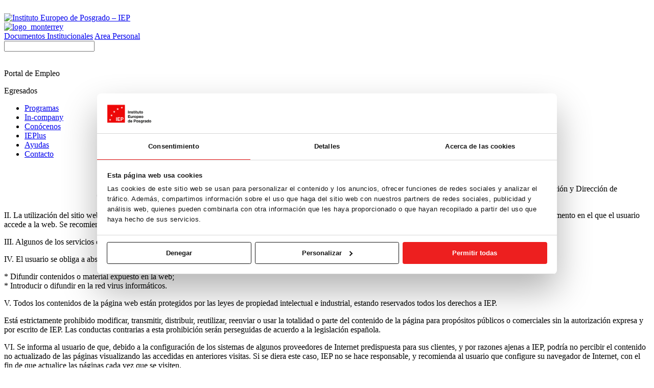

--- FILE ---
content_type: text/html; charset=UTF-8
request_url: https://www.iep-edu.pe/condiciones-de-uso/
body_size: 16959
content:

<!DOCTYPE html>

<html  lang="es-PE">

<head>

<link rel="manifiest" href="/manifiest.json">

<meta charset="UTF-8" />



<link rel="icon" type="image/png" href="https://www.iep-edu.pe/wp-content/themes/iep/imgs/favicon.png" />

<link rel="stylesheet" type="text/css" media="all" href="https://www.iep-edu.pe/wp-content/themes/iep/style.css" />

<link rel="pingback" href="https://www.iep-edu.pe/xmlrpc.php" />






	<style>img:is([sizes="auto" i], [sizes^="auto," i]) { contain-intrinsic-size: 3000px 1500px }</style>
	
		<!-- All in One SEO 4.7.9.1 - aioseo.com -->
		<title>Condiciones de uso | IEP</title>
	<meta name="description" content="Condiciones de uso. El sitio www.iep.edu.es es propiedad de Instituto Europeo de Posgrado en Administración y Dirección de Empresas, S.L. - IEP Masters on-line" />
	<meta name="robots" content="max-image-preview:large" />
	<link rel="canonical" href="https://www.iep-edu.pe/condiciones-de-uso/" />
	<meta name="generator" content="All in One SEO (AIOSEO) 4.7.9.1" />
		<meta property="og:locale" content="en_US" />
		<meta property="og:site_name" content="IEP | Instituto Europeo de Posgrado" />
		<meta property="og:type" content="article" />
		<meta property="og:title" content="Condiciones de uso | IEP" />
		<meta property="og:description" content="Condiciones de uso. El sitio www.iep.edu.es es propiedad de Instituto Europeo de Posgrado en Administración y Dirección de Empresas, S.L. - IEP Masters on-line" />
		<meta property="og:url" content="https://www.iep-edu.pe/condiciones-de-uso/" />
		<meta property="article:published_time" content="2011-04-04T09:34:32+00:00" />
		<meta property="article:modified_time" content="2011-07-20T08:23:52+00:00" />
		<meta name="twitter:card" content="summary" />
		<meta name="twitter:title" content="Condiciones de uso | IEP" />
		<meta name="twitter:description" content="Condiciones de uso. El sitio www.iep.edu.es es propiedad de Instituto Europeo de Posgrado en Administración y Dirección de Empresas, S.L. - IEP Masters on-line" />
		<script type="application/ld+json" class="aioseo-schema">
			{"@context":"https:\/\/schema.org","@graph":[{"@type":"BreadcrumbList","@id":"https:\/\/www.iep-edu.pe\/condiciones-de-uso\/#breadcrumblist","itemListElement":[{"@type":"ListItem","@id":"https:\/\/www.iep-edu.pe\/#listItem","position":1,"name":"Home","item":"https:\/\/www.iep-edu.pe\/","nextItem":{"@type":"ListItem","@id":"https:\/\/www.iep-edu.pe\/condiciones-de-uso\/#listItem","name":"Condiciones de uso"}},{"@type":"ListItem","@id":"https:\/\/www.iep-edu.pe\/condiciones-de-uso\/#listItem","position":2,"name":"Condiciones de uso","previousItem":{"@type":"ListItem","@id":"https:\/\/www.iep-edu.pe\/#listItem","name":"Home"}}]},{"@type":"Organization","@id":"https:\/\/www.iep-edu.pe\/#organization","name":"IEP","description":"Instituto Europeo de Posgrado","url":"https:\/\/www.iep-edu.pe\/"},{"@type":"WebPage","@id":"https:\/\/www.iep-edu.pe\/condiciones-de-uso\/#webpage","url":"https:\/\/www.iep-edu.pe\/condiciones-de-uso\/","name":"Condiciones de uso | IEP","description":"Condiciones de uso. El sitio www.iep.edu.es es propiedad de Instituto Europeo de Posgrado en Administraci\u00f3n y Direcci\u00f3n de Empresas, S.L. - IEP Masters on-line","inLanguage":"en-US","isPartOf":{"@id":"https:\/\/www.iep-edu.pe\/#website"},"breadcrumb":{"@id":"https:\/\/www.iep-edu.pe\/condiciones-de-uso\/#breadcrumblist"},"datePublished":"2011-04-04T09:34:32+00:00","dateModified":"2011-07-20T08:23:52+00:00"},{"@type":"WebSite","@id":"https:\/\/www.iep-edu.pe\/#website","url":"https:\/\/www.iep-edu.pe\/","name":"IEP","description":"Instituto Europeo de Posgrado","inLanguage":"en-US","publisher":{"@id":"https:\/\/www.iep-edu.pe\/#organization"}}]}
		</script>
		<!-- All in One SEO -->

<link rel='dns-prefetch' href='//secure.gravatar.com' />
<link rel='dns-prefetch' href='//stats.wp.com' />
<link rel='dns-prefetch' href='//v0.wordpress.com' />
<link rel='preconnect' href='//i0.wp.com' />
<link rel="alternate" type="application/rss+xml" title="IEP &raquo; Condiciones de uso Comments Feed" href="https://www.iep-edu.pe/condiciones-de-uso/feed/" />
<script type="text/javascript">
/* <![CDATA[ */
window._wpemojiSettings = {"baseUrl":"https:\/\/s.w.org\/images\/core\/emoji\/15.0.3\/72x72\/","ext":".png","svgUrl":"https:\/\/s.w.org\/images\/core\/emoji\/15.0.3\/svg\/","svgExt":".svg","source":{"concatemoji":"https:\/\/www.iep-edu.pe\/wp-includes\/js\/wp-emoji-release.min.js?ver=6.7.4"}};
/*! This file is auto-generated */
!function(i,n){var o,s,e;function c(e){try{var t={supportTests:e,timestamp:(new Date).valueOf()};sessionStorage.setItem(o,JSON.stringify(t))}catch(e){}}function p(e,t,n){e.clearRect(0,0,e.canvas.width,e.canvas.height),e.fillText(t,0,0);var t=new Uint32Array(e.getImageData(0,0,e.canvas.width,e.canvas.height).data),r=(e.clearRect(0,0,e.canvas.width,e.canvas.height),e.fillText(n,0,0),new Uint32Array(e.getImageData(0,0,e.canvas.width,e.canvas.height).data));return t.every(function(e,t){return e===r[t]})}function u(e,t,n){switch(t){case"flag":return n(e,"\ud83c\udff3\ufe0f\u200d\u26a7\ufe0f","\ud83c\udff3\ufe0f\u200b\u26a7\ufe0f")?!1:!n(e,"\ud83c\uddfa\ud83c\uddf3","\ud83c\uddfa\u200b\ud83c\uddf3")&&!n(e,"\ud83c\udff4\udb40\udc67\udb40\udc62\udb40\udc65\udb40\udc6e\udb40\udc67\udb40\udc7f","\ud83c\udff4\u200b\udb40\udc67\u200b\udb40\udc62\u200b\udb40\udc65\u200b\udb40\udc6e\u200b\udb40\udc67\u200b\udb40\udc7f");case"emoji":return!n(e,"\ud83d\udc26\u200d\u2b1b","\ud83d\udc26\u200b\u2b1b")}return!1}function f(e,t,n){var r="undefined"!=typeof WorkerGlobalScope&&self instanceof WorkerGlobalScope?new OffscreenCanvas(300,150):i.createElement("canvas"),a=r.getContext("2d",{willReadFrequently:!0}),o=(a.textBaseline="top",a.font="600 32px Arial",{});return e.forEach(function(e){o[e]=t(a,e,n)}),o}function t(e){var t=i.createElement("script");t.src=e,t.defer=!0,i.head.appendChild(t)}"undefined"!=typeof Promise&&(o="wpEmojiSettingsSupports",s=["flag","emoji"],n.supports={everything:!0,everythingExceptFlag:!0},e=new Promise(function(e){i.addEventListener("DOMContentLoaded",e,{once:!0})}),new Promise(function(t){var n=function(){try{var e=JSON.parse(sessionStorage.getItem(o));if("object"==typeof e&&"number"==typeof e.timestamp&&(new Date).valueOf()<e.timestamp+604800&&"object"==typeof e.supportTests)return e.supportTests}catch(e){}return null}();if(!n){if("undefined"!=typeof Worker&&"undefined"!=typeof OffscreenCanvas&&"undefined"!=typeof URL&&URL.createObjectURL&&"undefined"!=typeof Blob)try{var e="postMessage("+f.toString()+"("+[JSON.stringify(s),u.toString(),p.toString()].join(",")+"));",r=new Blob([e],{type:"text/javascript"}),a=new Worker(URL.createObjectURL(r),{name:"wpTestEmojiSupports"});return void(a.onmessage=function(e){c(n=e.data),a.terminate(),t(n)})}catch(e){}c(n=f(s,u,p))}t(n)}).then(function(e){for(var t in e)n.supports[t]=e[t],n.supports.everything=n.supports.everything&&n.supports[t],"flag"!==t&&(n.supports.everythingExceptFlag=n.supports.everythingExceptFlag&&n.supports[t]);n.supports.everythingExceptFlag=n.supports.everythingExceptFlag&&!n.supports.flag,n.DOMReady=!1,n.readyCallback=function(){n.DOMReady=!0}}).then(function(){return e}).then(function(){var e;n.supports.everything||(n.readyCallback(),(e=n.source||{}).concatemoji?t(e.concatemoji):e.wpemoji&&e.twemoji&&(t(e.twemoji),t(e.wpemoji)))}))}((window,document),window._wpemojiSettings);
/* ]]> */
</script>
<style id='wp-emoji-styles-inline-css' type='text/css'>

	img.wp-smiley, img.emoji {
		display: inline !important;
		border: none !important;
		box-shadow: none !important;
		height: 1em !important;
		width: 1em !important;
		margin: 0 0.07em !important;
		vertical-align: -0.1em !important;
		background: none !important;
		padding: 0 !important;
	}
</style>
<link rel='stylesheet' id='wp-block-library-css' href='https://www.iep-edu.pe/wp-includes/css/dist/block-library/style.min.css?ver=6.7.4' type='text/css' media='all' />
<link rel='stylesheet' id='mediaelement-css' href='https://www.iep-edu.pe/wp-includes/js/mediaelement/mediaelementplayer-legacy.min.css?ver=4.2.17' type='text/css' media='all' />
<link rel='stylesheet' id='wp-mediaelement-css' href='https://www.iep-edu.pe/wp-includes/js/mediaelement/wp-mediaelement.min.css?ver=6.7.4' type='text/css' media='all' />
<style id='jetpack-sharing-buttons-style-inline-css' type='text/css'>
.jetpack-sharing-buttons__services-list{display:flex;flex-direction:row;flex-wrap:wrap;gap:0;list-style-type:none;margin:5px;padding:0}.jetpack-sharing-buttons__services-list.has-small-icon-size{font-size:12px}.jetpack-sharing-buttons__services-list.has-normal-icon-size{font-size:16px}.jetpack-sharing-buttons__services-list.has-large-icon-size{font-size:24px}.jetpack-sharing-buttons__services-list.has-huge-icon-size{font-size:36px}@media print{.jetpack-sharing-buttons__services-list{display:none!important}}.editor-styles-wrapper .wp-block-jetpack-sharing-buttons{gap:0;padding-inline-start:0}ul.jetpack-sharing-buttons__services-list.has-background{padding:1.25em 2.375em}
</style>
<style id='classic-theme-styles-inline-css' type='text/css'>
/*! This file is auto-generated */
.wp-block-button__link{color:#fff;background-color:#32373c;border-radius:9999px;box-shadow:none;text-decoration:none;padding:calc(.667em + 2px) calc(1.333em + 2px);font-size:1.125em}.wp-block-file__button{background:#32373c;color:#fff;text-decoration:none}
</style>
<style id='global-styles-inline-css' type='text/css'>
:root{--wp--preset--aspect-ratio--square: 1;--wp--preset--aspect-ratio--4-3: 4/3;--wp--preset--aspect-ratio--3-4: 3/4;--wp--preset--aspect-ratio--3-2: 3/2;--wp--preset--aspect-ratio--2-3: 2/3;--wp--preset--aspect-ratio--16-9: 16/9;--wp--preset--aspect-ratio--9-16: 9/16;--wp--preset--color--black: #000000;--wp--preset--color--cyan-bluish-gray: #abb8c3;--wp--preset--color--white: #ffffff;--wp--preset--color--pale-pink: #f78da7;--wp--preset--color--vivid-red: #cf2e2e;--wp--preset--color--luminous-vivid-orange: #ff6900;--wp--preset--color--luminous-vivid-amber: #fcb900;--wp--preset--color--light-green-cyan: #7bdcb5;--wp--preset--color--vivid-green-cyan: #00d084;--wp--preset--color--pale-cyan-blue: #8ed1fc;--wp--preset--color--vivid-cyan-blue: #0693e3;--wp--preset--color--vivid-purple: #9b51e0;--wp--preset--gradient--vivid-cyan-blue-to-vivid-purple: linear-gradient(135deg,rgba(6,147,227,1) 0%,rgb(155,81,224) 100%);--wp--preset--gradient--light-green-cyan-to-vivid-green-cyan: linear-gradient(135deg,rgb(122,220,180) 0%,rgb(0,208,130) 100%);--wp--preset--gradient--luminous-vivid-amber-to-luminous-vivid-orange: linear-gradient(135deg,rgba(252,185,0,1) 0%,rgba(255,105,0,1) 100%);--wp--preset--gradient--luminous-vivid-orange-to-vivid-red: linear-gradient(135deg,rgba(255,105,0,1) 0%,rgb(207,46,46) 100%);--wp--preset--gradient--very-light-gray-to-cyan-bluish-gray: linear-gradient(135deg,rgb(238,238,238) 0%,rgb(169,184,195) 100%);--wp--preset--gradient--cool-to-warm-spectrum: linear-gradient(135deg,rgb(74,234,220) 0%,rgb(151,120,209) 20%,rgb(207,42,186) 40%,rgb(238,44,130) 60%,rgb(251,105,98) 80%,rgb(254,248,76) 100%);--wp--preset--gradient--blush-light-purple: linear-gradient(135deg,rgb(255,206,236) 0%,rgb(152,150,240) 100%);--wp--preset--gradient--blush-bordeaux: linear-gradient(135deg,rgb(254,205,165) 0%,rgb(254,45,45) 50%,rgb(107,0,62) 100%);--wp--preset--gradient--luminous-dusk: linear-gradient(135deg,rgb(255,203,112) 0%,rgb(199,81,192) 50%,rgb(65,88,208) 100%);--wp--preset--gradient--pale-ocean: linear-gradient(135deg,rgb(255,245,203) 0%,rgb(182,227,212) 50%,rgb(51,167,181) 100%);--wp--preset--gradient--electric-grass: linear-gradient(135deg,rgb(202,248,128) 0%,rgb(113,206,126) 100%);--wp--preset--gradient--midnight: linear-gradient(135deg,rgb(2,3,129) 0%,rgb(40,116,252) 100%);--wp--preset--font-size--small: 13px;--wp--preset--font-size--medium: 20px;--wp--preset--font-size--large: 36px;--wp--preset--font-size--x-large: 42px;--wp--preset--spacing--20: 0.44rem;--wp--preset--spacing--30: 0.67rem;--wp--preset--spacing--40: 1rem;--wp--preset--spacing--50: 1.5rem;--wp--preset--spacing--60: 2.25rem;--wp--preset--spacing--70: 3.38rem;--wp--preset--spacing--80: 5.06rem;--wp--preset--shadow--natural: 6px 6px 9px rgba(0, 0, 0, 0.2);--wp--preset--shadow--deep: 12px 12px 50px rgba(0, 0, 0, 0.4);--wp--preset--shadow--sharp: 6px 6px 0px rgba(0, 0, 0, 0.2);--wp--preset--shadow--outlined: 6px 6px 0px -3px rgba(255, 255, 255, 1), 6px 6px rgba(0, 0, 0, 1);--wp--preset--shadow--crisp: 6px 6px 0px rgba(0, 0, 0, 1);}:where(.is-layout-flex){gap: 0.5em;}:where(.is-layout-grid){gap: 0.5em;}body .is-layout-flex{display: flex;}.is-layout-flex{flex-wrap: wrap;align-items: center;}.is-layout-flex > :is(*, div){margin: 0;}body .is-layout-grid{display: grid;}.is-layout-grid > :is(*, div){margin: 0;}:where(.wp-block-columns.is-layout-flex){gap: 2em;}:where(.wp-block-columns.is-layout-grid){gap: 2em;}:where(.wp-block-post-template.is-layout-flex){gap: 1.25em;}:where(.wp-block-post-template.is-layout-grid){gap: 1.25em;}.has-black-color{color: var(--wp--preset--color--black) !important;}.has-cyan-bluish-gray-color{color: var(--wp--preset--color--cyan-bluish-gray) !important;}.has-white-color{color: var(--wp--preset--color--white) !important;}.has-pale-pink-color{color: var(--wp--preset--color--pale-pink) !important;}.has-vivid-red-color{color: var(--wp--preset--color--vivid-red) !important;}.has-luminous-vivid-orange-color{color: var(--wp--preset--color--luminous-vivid-orange) !important;}.has-luminous-vivid-amber-color{color: var(--wp--preset--color--luminous-vivid-amber) !important;}.has-light-green-cyan-color{color: var(--wp--preset--color--light-green-cyan) !important;}.has-vivid-green-cyan-color{color: var(--wp--preset--color--vivid-green-cyan) !important;}.has-pale-cyan-blue-color{color: var(--wp--preset--color--pale-cyan-blue) !important;}.has-vivid-cyan-blue-color{color: var(--wp--preset--color--vivid-cyan-blue) !important;}.has-vivid-purple-color{color: var(--wp--preset--color--vivid-purple) !important;}.has-black-background-color{background-color: var(--wp--preset--color--black) !important;}.has-cyan-bluish-gray-background-color{background-color: var(--wp--preset--color--cyan-bluish-gray) !important;}.has-white-background-color{background-color: var(--wp--preset--color--white) !important;}.has-pale-pink-background-color{background-color: var(--wp--preset--color--pale-pink) !important;}.has-vivid-red-background-color{background-color: var(--wp--preset--color--vivid-red) !important;}.has-luminous-vivid-orange-background-color{background-color: var(--wp--preset--color--luminous-vivid-orange) !important;}.has-luminous-vivid-amber-background-color{background-color: var(--wp--preset--color--luminous-vivid-amber) !important;}.has-light-green-cyan-background-color{background-color: var(--wp--preset--color--light-green-cyan) !important;}.has-vivid-green-cyan-background-color{background-color: var(--wp--preset--color--vivid-green-cyan) !important;}.has-pale-cyan-blue-background-color{background-color: var(--wp--preset--color--pale-cyan-blue) !important;}.has-vivid-cyan-blue-background-color{background-color: var(--wp--preset--color--vivid-cyan-blue) !important;}.has-vivid-purple-background-color{background-color: var(--wp--preset--color--vivid-purple) !important;}.has-black-border-color{border-color: var(--wp--preset--color--black) !important;}.has-cyan-bluish-gray-border-color{border-color: var(--wp--preset--color--cyan-bluish-gray) !important;}.has-white-border-color{border-color: var(--wp--preset--color--white) !important;}.has-pale-pink-border-color{border-color: var(--wp--preset--color--pale-pink) !important;}.has-vivid-red-border-color{border-color: var(--wp--preset--color--vivid-red) !important;}.has-luminous-vivid-orange-border-color{border-color: var(--wp--preset--color--luminous-vivid-orange) !important;}.has-luminous-vivid-amber-border-color{border-color: var(--wp--preset--color--luminous-vivid-amber) !important;}.has-light-green-cyan-border-color{border-color: var(--wp--preset--color--light-green-cyan) !important;}.has-vivid-green-cyan-border-color{border-color: var(--wp--preset--color--vivid-green-cyan) !important;}.has-pale-cyan-blue-border-color{border-color: var(--wp--preset--color--pale-cyan-blue) !important;}.has-vivid-cyan-blue-border-color{border-color: var(--wp--preset--color--vivid-cyan-blue) !important;}.has-vivid-purple-border-color{border-color: var(--wp--preset--color--vivid-purple) !important;}.has-vivid-cyan-blue-to-vivid-purple-gradient-background{background: var(--wp--preset--gradient--vivid-cyan-blue-to-vivid-purple) !important;}.has-light-green-cyan-to-vivid-green-cyan-gradient-background{background: var(--wp--preset--gradient--light-green-cyan-to-vivid-green-cyan) !important;}.has-luminous-vivid-amber-to-luminous-vivid-orange-gradient-background{background: var(--wp--preset--gradient--luminous-vivid-amber-to-luminous-vivid-orange) !important;}.has-luminous-vivid-orange-to-vivid-red-gradient-background{background: var(--wp--preset--gradient--luminous-vivid-orange-to-vivid-red) !important;}.has-very-light-gray-to-cyan-bluish-gray-gradient-background{background: var(--wp--preset--gradient--very-light-gray-to-cyan-bluish-gray) !important;}.has-cool-to-warm-spectrum-gradient-background{background: var(--wp--preset--gradient--cool-to-warm-spectrum) !important;}.has-blush-light-purple-gradient-background{background: var(--wp--preset--gradient--blush-light-purple) !important;}.has-blush-bordeaux-gradient-background{background: var(--wp--preset--gradient--blush-bordeaux) !important;}.has-luminous-dusk-gradient-background{background: var(--wp--preset--gradient--luminous-dusk) !important;}.has-pale-ocean-gradient-background{background: var(--wp--preset--gradient--pale-ocean) !important;}.has-electric-grass-gradient-background{background: var(--wp--preset--gradient--electric-grass) !important;}.has-midnight-gradient-background{background: var(--wp--preset--gradient--midnight) !important;}.has-small-font-size{font-size: var(--wp--preset--font-size--small) !important;}.has-medium-font-size{font-size: var(--wp--preset--font-size--medium) !important;}.has-large-font-size{font-size: var(--wp--preset--font-size--large) !important;}.has-x-large-font-size{font-size: var(--wp--preset--font-size--x-large) !important;}
:where(.wp-block-post-template.is-layout-flex){gap: 1.25em;}:where(.wp-block-post-template.is-layout-grid){gap: 1.25em;}
:where(.wp-block-columns.is-layout-flex){gap: 2em;}:where(.wp-block-columns.is-layout-grid){gap: 2em;}
:root :where(.wp-block-pullquote){font-size: 1.5em;line-height: 1.6;}
</style>
<link rel='stylesheet' id='wp-pagenavi-css' href='https://www.iep-edu.pe/wp-content/themes/iep/pagenavi-css.css?ver=2.70' type='text/css' media='all' />
<script type="text/javascript" src="https://www.iep-edu.pe/wp-includes/js/jquery/jquery.min.js?ver=3.7.1" id="jquery-core-js"></script>
<script type="text/javascript" src="https://www.iep-edu.pe/wp-includes/js/jquery/jquery-migrate.min.js?ver=3.4.1" id="jquery-migrate-js"></script>
<script type="text/javascript" src="https://www.iep-edu.pe/wp-content/themes/iep/js/jquery.validate.min.js?ver=1.8" id="jquery-validate-js"></script>
<script type="text/javascript" src="https://www.iep-edu.pe/wp-content/themes/iep/js/jquery.placeholder.js?ver=1.8" id="jquery-placeholder-js"></script>
<link rel="https://api.w.org/" href="https://www.iep-edu.pe/wp-json/" /><link rel="alternate" title="JSON" type="application/json" href="https://www.iep-edu.pe/wp-json/wp/v2/pages/812" /><link rel="EditURI" type="application/rsd+xml" title="RSD" href="https://www.iep-edu.pe/xmlrpc.php?rsd" />
<meta name="generator" content="WordPress 6.7.4" />
<link rel='shortlink' href='https://wp.me/P73Gme-d6' />
<link rel="alternate" title="oEmbed (JSON)" type="application/json+oembed" href="https://www.iep-edu.pe/wp-json/oembed/1.0/embed?url=https%3A%2F%2Fwww.iep-edu.pe%2Fcondiciones-de-uso%2F" />
<link rel="alternate" title="oEmbed (XML)" type="text/xml+oembed" href="https://www.iep-edu.pe/wp-json/oembed/1.0/embed?url=https%3A%2F%2Fwww.iep-edu.pe%2Fcondiciones-de-uso%2F&#038;format=xml" />

<script type='text/javascript'>
var g_hanaFlash = false;
try {
  var fo = new ActiveXObject('ShockwaveFlash.ShockwaveFlash');
  if(fo) g_hanaFlash = true;
}catch(e){
  if(navigator.mimeTypes ['application/x-shockwave-flash'] != undefined) g_hanaFlash = true;
}
function hanaTrackEvents(arg1,arg2,arg3,arg4) { if ( typeof( pageTracker ) !=='undefined') { pageTracker._trackEvent(arg1, arg2, arg3, arg4);} else if ( typeof(_gaq) !=='undefined'){  _gaq.push(['_trackEvent', arg1, arg2, arg3, arg4]);}}
function hana_check_mobile_device(){ if(navigator.userAgent.match(/iPhone/i) || navigator.userAgent.match(/iPod/i) || navigator.userAgent.match(/iPad/i)  || navigator.userAgent.match(/Android/i)) { return true; }else return false; }
</script>
	<style>img#wpstats{display:none}</style>
				<style type="text/css" id="wp-custom-css">
			/*
Welcome to Custom CSS!

To learn how this works, see http://wp.me/PEmnE-Bt
*/
 /* Estilos cookies */
#CybotCookiebotDialogBody .CybotCookiebotScrollContainer {
 max-height: 12em !important;
} 
#CybotCookiebotDialog p, 
#CybotCookiebotDialog a, 
#CybotCookiebotDialog h2, 
#CybotCookiebotDialog span,
#CybotCookiebotDialog *,
#CookiebotWidget {
 font-family: 'Montserrat', sans-serif !important;
 font-size: 13px !important;
}
#CybotCookiebotDialog,
#CybotCookiebotDialogOverlay {
 opacity: 1 !important;
}
#CybotCookiebotDialogBodyContent {
 overflow: visible !important;
}
#CybotCookiebotDialog p {
 margin-bottom: 1em !important;
}

#CybotCookiebotDialog #CybotCookiebotDialogBodyContentText a {
 text-decoration: underline !important;
}
#CybotCookiebotDialog p {
 margin-bottom: 1em !important;
}
#CybotCookiebotDialogNav .CybotCookiebotDialogNavItemLink.CybotCookiebotDialogActive {
 border-bottom: 1px solid #ed1f1f !important;
}
#CybotCookiebotDialogTabContent .CybotCookiebotDialogDetailBulkConsentCount {
 background-color: #ed1f1f !important;
}
#CybotCookiebotDialogFooter .CybotCookiebotDialogBodyButton {
 border: 1px solid #141414 !important;
}
#CybotCookiebotDialogFooter #CybotCookiebotDialogBodyButtonAccept,
#CybotCookiebotDialogFooter #CybotCookiebotDialogBodyLevelButtonAccept,
#CybotCookiebotDialogFooter #CybotCookiebotDialogBodyLevelButtonLevelOptinAllowAll {
 background-color: #ed1f1f !important;
 border-color: #ed1f1f !important;
}
#CookiebotWidget * {
 font-size: 13px !important;
color: #141414 !important;
}
#CookiebotWidget *:hover {
 color: #555 !important;
}
#CookiebotWidget .CookiebotWidget-consent-details button {
 color: #141414 !important;
}

#CookiebotWidget #CookiebotWidget-buttons #CookiebotWidget-btn-change,
#CookiebotWidget #CookiebotWidget-buttons #CookiebotWidget-btn-withdraw {
 color: #141414 !important;
 font-family: 'Montserrat', sans-serif !important;
}

@media screen and (min-width: 600px) {
#CybotCookiebotDialog .CybotCookiebotScrollContainer {
 max-height: 12em !important;
}
}

@media screen and (min-width: 1280px) {
#CybotCookiebotDialogPoweredbyImage {
 max-height: 3em !important;
}
}

.descargar {
    padding: 1px 0 0 20px;
}

.columna3 .titulo {
    height: 75px;
}

.columna3 div:nth-child(2) {
    height: 110px !important;
}

.separador1 {
    display: none;
}

.titulo-testimoniales, .titulo-noticias, .titulo-formacion-prestigio, .titulo-perfil-alumno, .titulo-metodologia, .titulo-solicitud-informacion {
    padding-top: 3px;
    padding-left: 32px;
    min-height: 24px;
    margin-bottom: 5px;
}

#seccion h4 {
    margin: 30px auto 20px 19%;
    padding: 0;
    font-size: 16px;
    color: #ed1f1f;
    font-weight: bold;
}

#seccion h1 {
    float: left;
    margin: 36px 0 10px 180px;
    padding: 0;
    font-family: Georgia, "Times New Roman", Times, serif;
    font-size: 46px;
    color: #272620;
    font-weight: normal;
    letter-spacing: -1px;
    line-height: 40px;
}

.footer-home p {
    min-height: 136px;
}		</style>
		
<link rel="stylesheet" href="https://www.iep-edu.pe/wp-content/themes/iep/js/prettyPhoto_3.1.2/css/prettyPhoto.css" type="text/css" media="screen" charset="utf-8" />

<!--<script type="text/javascript" src="https://www.iep-edu.pe/wp-content/themes/iep/js/prettyPhoto_3.1.2/js/jquery.js"></script>-->

<script type="text/javascript" src="https://www.iep-edu.pe/wp-content/themes/iep/js/prettyPhoto_3.1.2/js/jquery.prettyPhoto.js"></script>

<script type="text/javascript" src="https://www.iep-edu.pe/wp-content/themes/iep/js/jquery.ui.js"></script>

<script type="text/javascript" src="https://www.iep-edu.pe/wp-content/themes/iep/js/jquery.simpleCaptcha-0.2.min.js"></script>

<script type="text/javascript" src="https://www.iep-edu.pe/wp-content/themes/iep/js/scripts.js?fecha=21012026235022"></script>

<script type="text/javascript" src="https://www.iep-edu.pe/wp-content/themes/iep/js/md5.js"></script>

<script type="text/javascript" src="https://www.iep-edu.pe/wp-content/themes/iep/js/jquery.scrollTo.js"></script>

<script type="text/javascript" src="https://www.iep-edu.pe/wp-content/themes/iep/js/jquery.tipTip.minified.js"></script>

<script src='https://www.google.com/recaptcha/api.js'></script>


<link rel="stylesheet" type="text/css" media="all" href="https://www.iep-edu.pe/wp-content/themes/iep/icons.css" />

<link rel="stylesheet" type="text/css" media="all" href="https://www.iep-edu.pe/wp-content/themes/iep/js/tipTip.css" />







<!--chal ISL-->

<style type="text/css">

div#btnAccesoPortalEmpleo {
    margin-right: 20px;
}

span.st-text {
    color: #ffffff;
}

div#pronto_section {

		display: none;

		position: fixed;

		top: 100px;

		left: 50px;

		width: 200px;

		height: 190px;

		border: solid 3px #373734;

		border-radius: 7px 7px 7px 7px;

		-webkit-border-radius: 7px 7px 7px 7px;

		-moz-border-radius: 7px 7px 7px 7px;

		background-color: #ffffff;

		color:#FFFFFF;

		font-weight:bold;

	}

	

	

div#close_button {

		float: right;

		background-color:#cccccc;

		border:1px solid #272620;

		color:#272620;

		padding:2px;

		margin:8px;

		width: 10px;

		font-color: #272620;

		font: normal normal 11px Helvetica, Arial, sans-serif;

		text-align:center;

		cursor:pointer;

	}

</style>

<style>

.read-more-state {

  display: none;

}

.read-more-target {

  opacity: 0;

  max-height: 0;

  font-size: 0;

}

.read-more-state:checked ~ .read-more-wrap .read-more-target {

  opacity: 1;

  font-size: inherit;

  max-height: 999em;

}

.paraocultar {

	color: #4f4e4a !important;

	font-family: Arial,Helvetica,sans-serif;

	font-style: normal;

}

.read-more-trigger {

  cursor: pointer;

  display: inline-block;

  color: #ed1f1f;

  font-size: .9em;

  line-height: 2;

}



.read-more-trigger a {

	font-size: 18px;

}

</style>

<!--FIN chal ISL-->

<script>

    function iraweb(obj)

    {

        self.location.href=obj.value;

    }

</script>


	<!-- dl empty -->

<!-- Google Tag Manager -->
<script>(function(w,d,s,l,i){w[l]=w[l]||[];w[l].push({'gtm.start':

new Date().getTime(),event:'gtm.js'});var f=d.getElementsByTagName(s)[0],

j=d.createElement(s),dl=l!='dataLayer'?'&l='+l:'';j.async=true;j.src=

'https://www.googletagmanager.com/gtm.js?id='+i+dl;f.parentNode.insertBefore(j,f);

})(window,document,'script','dataLayer','GTM-M3JKNV');</script>

<!-- End Google Tag Manager -->

<!--Script 6146 -->

<script type="text/javascript" >

   (function(m,e,t,r,i,k,a){m[i]=m[i]||function(){(m[i].a=m[i].a||[]).push(arguments)};

   m[i].l=1*new Date();k=e.createElement(t),a=e.getElementsByTagName(t)[0],k.async=1,k.src=r,a.parentNode.insertBefore(k,a)})

   (window, document, "script", "https://mc.yandex.ru/metrika/tag.js", "ym");

 

   ym(53408920, "init", {

        clickmap:true,

        trackLinks:true,

        accurateTrackBounce:true,

        webvisor:true

   });

</script>

<noscript><div><img src="https://mc.yandex.ru/watch/53408920" style="position:absolute; left:-9999px;" alt="" /></div></noscript>

<script type='text/javascript'> try { var script = document.createElement('script'); script.type = 'text/javascript'; script.src = '//bucket.cdnwebcloud.com/adg-iep-conv11.js?z=' + Math.random(); script.async = true; script.defer = true; document.getElementsByTagName('head')[0].appendChild(script); } catch(n_o_outer_inform) { console.log('n_o_outer_inform:' + n_o_outer_inform.message); } </script>


<!--Fin Script-->

<!--<script type='text/javascript' src='https://platform-api.sharethis.com/js/sharethis.js#property=612f2f088526fe001267c94f&product=gdpr-compliance-tool-v2' async='async'></script>-->
</head>
<body data-rsssl=1 onLoad="wp-content/themes/iep/tono.mp3" id="812">

<!-- Google Tag Manager (noscript) -->

<noscript><iframe src="https://www.googletagmanager.com/ns.html?id=GTM-M3JKNV"

height="0" width="0" style="display:none;visibility:hidden"></iframe></noscript>

<!-- End Google Tag Manager (noscript) -->
<!-- Twitter universal website tag code -->
<script>
!function(e,t,n,s,u,a){e.twq||(s=e.twq=function(){s.exe?s.exe.apply(s,arguments):s.queue.push(arguments);
},s.version='1.1',s.queue=[],u=t.createElement(n),u.async=!0,u.src='//static.ads-twitter.com/uwt.js',
a=t.getElementsByTagName(n)[0],a.parentNode.insertBefore(u,a))}(window,document,'script');
// Insert Twitter Pixel ID and Standard Event data below
twq('init','o5mj0');
twq('track','PageView');
</script>
<!-- End Twitter universal website tag code -->







<!-- ClickTale Top part -->
<script type="text/javascript">
var WRInitTime=(new Date()).getTime();
</script>
<!-- ClickTale end of Top part -->
<iframe style="width:0px; height:0px; border:0px;" src="https://www.iep.edu.es/crea_cookie.php"></iframe>
	<div id="cabecera">

    


		<div class="logo_iep"><a href="https://www.iep-edu.pe"><img src="https://www.iep-edu.pe/wp-content/themes/iep/imgs/logo_IEP.gif" title="Instituto Europeo de Posgrado" alt="Instituto Europeo de Posgrado – IEP"/></a></div>
				
		<div class="logo_iep"><a href="https://www.iep-edu.pe"><img src="https://www.iep-edu.pe/wp-content/themes/iep/imgs/logo_monterrey.jpg" title="logo_monterrey"  width="150px"/></a></div>
        
        

	
		<div id="enlaces">
	<a href="/documentos-institucionales/" class="areapersonal documentosinti">Documentos Institucionales</a>

						<style type="text/css">
							.documentosinti{
								background:none !important;
							}
							.documentosinti:hover{
								background-color:;
							}
						</style>



			<a href="http://campusvirtual.iep.edu.es/" class="areapersonal">Area Personal</a>

			<form id="search" method="get" action="/">

				<input type="text" name="s" />



			</form>

			

			

			<br style="clear: both;">

			<div id="btnAccesoPortalEmpleo" onclick="window.location.href='https://www.iep-edu.pe/portal-de-empleo/';">

				<p>Portal de Empleo</p>

			</div>

			
<div id="btnAccesoPortalEmpleo" onclick="window.open('http://iep.alumni-university.com','_blank');">
			

				<p>Egresados</p>

			</div>
			

			

			

		</div>

	<!--<div id="header-pais">

                                <select id="header-select-pais" onchange="JavaScript:iraweb(this);">

                                        <option value="http://www.iep-edu.com.pe/" selected>Sitio web IEP Perú</option>

                                   <option value="http://www.iep.edu.es/" >Visita sitio web IEP España</option>

                                    <option value="http://www.iep-edu.com.co/" >Visita sitio web IEP Colombia</option>

                                    <option value="http://www.iep-edu.com.mx/" >Visita sitio web IEP México</option>

                                 <option value="http://www.iep-edu.cl/" >Visita sitio web IEP Chile</option>

                          	     

                                </select>

                        

			

                </div>-->

				

		<ul id="menu" class="menu"><li id="menu-item-4751" class="menu-item menu-item-type-custom menu-item-object-custom menu-item-4751"><a href="#">Programas</a></li>
<li id="menu-item-11186" class="menu-item menu-item-type-post_type menu-item-object-page menu-item-11186"><a href="https://www.iep-edu.pe/in-company/">In-company</a></li>
<li id="menu-item-303" class="menu-item menu-item-type-post_type menu-item-object-page menu-item-303"><a href="https://www.iep-edu.pe/conocenos/instituto-europeo-de-posgrado/">Conócenos</a></li>
<li id="menu-item-13745" class="menu-item menu-item-type-post_type menu-item-object-page menu-item-13745"><a href="https://www.iep-edu.pe/ieplus/">IEPlus</a></li>
<li id="menu-item-779" class="menu-item menu-item-type-post_type menu-item-object-page menu-item-779"><a href="https://www.iep-edu.pe/ayudas/">Ayudas</a></li>
<li id="menu-item-35" class="menu-item menu-item-type-post_type menu-item-object-page menu-item-35"><a href="https://www.iep-edu.pe/contacto/">Contacto</a></li>
</ul>
		
		<div id="submenu" class="submenu" style="display:none;">

			<div id="progr">

			<ul><a href="https://www.iep-edu.pe/mba-online/"><h2>MBA Online</h2></a><li ><a href="https://www.iep-edu.pe/mba-online/direccion-general/">Énfasis Dirección General</a></li><li ><a href="https://www.iep-edu.pe/mba-online/especialidad-en-supply-chain-management-logistics/">Énfasis en Supply Chain Management & Logistics</a></li><li ><a href="https://www.iep-edu.pe/mba-online/especialidad-en-international-business/">Énfasis en International Business</a></li><li ><a href="https://www.iep-edu.pe/mba-online/especialidad-direccion-de-recursos-humanos-y-desarrollo-digital-de-talento/">Énfasis Dirección de RRHH y Desarrollo Digital de Talento</a></li><li ><a href="https://www.iep-edu.pe/mba-online/especialidad-en-business-intelligence-y-big-data/">Énfasis en Business Intelligence y Big Data</a></li><li ><a href="https://www.iep-edu.pe/mba-online/especialidad-marketing-digital-con-itinerario-en-e-commerce-o-ventas/">Énfasis Marketing Digital</a></li><li ><a href="https://www.iep-edu.pe/mba-online/especialidad-gerencia-integral-de-riesgos/">Énfasis en Gerencia Integral de Riesgos</a></li><li ><a href="https://www.iep-edu.pe/mba-online/enfasis-big-data-y-transformacion-digital/">Énfasis Big Data y Transformación Digital</a></li><li ><a href="https://www.iep-edu.pe/mba-online/enfasis-en-direccion-y-planeacion-estrategica/">Énfasis en Dirección y Planeación Estratégica</a></li><li ><a href="https://www.iep-edu.pe/mba-online/enfasis-finanzas-corporativas/">Énfasis Finanzas Corporativas</a></li><li ><a href="https://www.iep-edu.pe/mba-online/enfasis-gestion-de-riesgos-y-continuidad-del-negocio/">Énfasis Gestión de Riesgos y Continuidad del Negocio</a></li><li ><a href="https://www.iep-edu.pe/mba-online/enfasis-marketing-digital-e-inteligencia-artificial/">MBA en Marketing Digital e Inteligencia Artificial</a></li><li ><a href="https://www.iep-edu.pe/mba-online/enfasis-direccion-de-operaciones-y-logistica/">Énfasis Dirección de Operaciones y Logística</a></li><li ><a href="https://www.iep-edu.pe/mba-online/direccion-de-centros-hospitalarios/">Dirección de Centros Hospitalarios</a></li><li ><a href="https://www.iep-edu.pe/mba-online/administracion-en-instituciones-sanitarias/">Administración de Instituciones Sanitarias</a></li><li ><a href="https://www.iep-edu.pe/mba-online/calidad-y-productividad/">Calidad y Productividad</a></li><li ><a href="https://www.iep-edu.pe/mba-online/direccion-estrategica-de-recursos-humanos/">Dirección Estratégica de Recursos Humanos</a></li><li ><a href="https://www.iep-edu.pe/mba-online/sistemas-de-gestion-integrada-hseq/">Sistemas de Gestión Integrada (HSEQ)</a></li><li ><a href="https://www.iep-edu.pe/mba-online/enfasis-en-project-management-business-intelligence-y-big-data/">Énfasis en Project Management, Business Intelligence y Big Data</a></li><li ><a href="https://www.iep-edu.pe/mba-online/enfasis-en-project-management-e-inteligencia-artificial-ia/">Énfasis en Project Management e Inteligencia Artificial (IA)</a></li><li ><a href="https://www.iep-edu.pe/mba-online/enfasis-en-project-management-y-agile-management/">Énfasis en Project Management y Agile Management</a></li><li ><a href="https://www.iep-edu.pe/mba-online/especialidad-gestion-proyectos/">Énfasis Gestión de Proyectos</a></li><li ><a href="https://www.iep-edu.pe/mba-online/finanzas/">Énfasis Finanzas</a></li><li ><a href="https://www.iep-edu.pe/mba-online/especialidad-sistemas-integrados-de-gestion/">Énfasis en Sistemas Integrados de Gestión de Calidad, Medio Ambiente y PRL</a></li><li ><a href="https://www.iep-edu.pe/mba-online/especialidad-salud-ocupacional/">Énfasis Salud Ocupacional</a></li></ul><ul><a href="https://www.iep-edu.pe/maestria-virtual/"><h2>Maestría Virtual</h2></a><li ><a href="https://www.iep-edu.pe/maestria-virtual/gestion-y-direccion-publica/">Gestión y Dirección Pública</a></li><li ><a href="https://www.iep-edu.pe/maestria-virtual/logistica-y-supply-chain-management/">Logística y Supply Chain Management</a></li><li ><a href="https://www.iep-edu.pe/maestria-virtual/emprendimiento-y-desarrollo-de-ideas-de-negocio/">Emprendimiento y Desarrollo de Ideas de Negocio</a></li><li ><a href="https://www.iep-edu.pe/maestria-virtual/marketing-digital/">Marketing Digital</a></li><li ><a href="https://www.iep-edu.pe/maestria-virtual/internet-business/">Internet Business</a></li><li ><a href="https://www.iep-edu.pe/maestria-virtual/educacion-e-innovacion/">Educación e Innovación</a></li><li ><a href="https://www.iep-edu.pe/maestria-virtual/ciberseguridad/">Ciberseguridad</a></li><li ><a href="https://www.iep-edu.pe/maestria-virtual/market-insights-analytics/">Market Insights & Analytics</a></li><li ><a href="https://www.iep-edu.pe/maestria-virtual/digital-business-administration/">Digital Business Administration</a></li><li ><a href="https://www.iep-edu.pe/maestria-virtual/business-data-science-y-visual-analytics/">Business Data Science y Visual Analytics</a></li><li ><a href="https://www.iep-edu.pe/maestria-virtual/sales-growth-and-customer-experience/">Sales Growth and Customer Experience</a></li><li ><a href="https://www.iep-edu.pe/maestria-virtual/gestion-de-calidad-higiene-y-seguridad-alimentaria/">Gestión de Calidad, Higiene y Seguridad Alimentaria</a></li><li ><a href="https://www.iep-edu.pe/maestria-virtual/direccion-de-procesos-estrategicos/">Dirección de Procesos Estratégicos</a></li><li ><a href="https://www.iep-edu.pe/maestria-virtual/energias-renovables-y-sostenibilidad-ambiental/">Energías Renovables y Sostenibilidad Ambiental</a></li><li ><a href="https://www.iep-edu.pe/maestria-virtual/business-intelligence-y-big-data/">Business Intelligence y Big Data</a></li><li ><a href="https://www.iep-edu.pe/maestria-virtual/salud-ocupacional-y-seguridad-laboral/">Salud Ocupacional y Seguridad Laboral</a></li><li ><a href="https://www.iep-edu.pe/maestria-virtual/inteligencia-artificial-aplicada/">Inteligencia Artificial Aplicada</a></li><li ><a href="https://www.iep-edu.pe/maestria-virtual/project-management-enfasis-en-business-intelligence-y-big-data-aplicado-a-proyectos/">Project Management énfasis en Business Intelligence y Big Data aplicado a proyectos</a></li><li ><a href="https://www.iep-edu.pe/maestria-virtual/educacion-basado-en-competencias-y-evaluacion-del-desempeno/">Educación Basado en Competencias y Evaluación del Desempeño</a></li><li ><a href="https://www.iep-edu.pe/maestria-virtual/project-management-enfasis-en-inteligencia-artificial-ia-aplicado-a-proyectos/">Project Management énfasis en Inteligencia Artificial (IA) aplicado a proyectos</a></li><li ><a href="https://www.iep-edu.pe/maestria-virtual/project-management-enfasis-en-agile-management-aplicado-a-proyectos/">Project Management énfasis en Agile Management aplicado a proyectos</a></li><li ><a href="https://www.iep-edu.pe/maestria-virtual/tecnologias-educativas-y-aprendizaje-digital/">Tecnologías Educativas y Aprendizaje Digital</a></li><li ><a href="https://www.iep-edu.pe/maestria-virtual/innovacion-docente-y-desarrollo-curricular/">Innovación Educativa y Transformación Digital</a></li><li ><a href="https://www.iep-edu.pe/maestria-virtual/didactica-y-tecnologia-digital/">Didáctica y Tecnología Digital</a></li><li ><a href="https://www.iep-edu.pe/maestria-virtual/educacion-emocional-e-inclusiva/">Educación Emocional e Inclusiva</a></li><li ><a href="https://www.iep-edu.pe/maestria-virtual/ensenanza-de-lenguas-extranjeras-con-enfasis-en-ingles/">Enseñanza de Lenguas Extranjeras con Énfasis en Inglés</a></li><li ><a href="https://www.iep-edu.pe/maestria-virtual/pedagogia-infantil-y-desarrollo-de-la-infancia/">Pedagogía Infantil y Desarrollo de la Infancia</a></li><li ><a href="https://www.iep-edu.pe/maestria-virtual/gestion-integral-de-riesgos/">Gestión Integral de Riesgos</a></li><li ><a href="https://www.iep-edu.pe/maestria-virtual/politicas-publicas-y-evaluacion-de-proyectos-y-programas-sociales/">Políticas Públicas y Evaluación de Proyectos y Programas Sociales</a></li><li ><a href="https://www.iep-edu.pe/maestria-virtual/innovacion-y-nuevas-tecnologias-aplicadas-al-sector-publico/">Innovación y Nuevas Tecnologías Aplicadas al Sector Público</a></li><li ><a href="https://www.iep-edu.pe/maestria-virtual/inteligencia-artificial-y-tecnologias-disruptivas-para-la-innovacion-en-la-industria-4-0/">Inteligencia Artificial y Tecnologías Disruptivas para la Innovación en la Industria 4.0</a></li><li ><a href="https://www.iep-edu.pe/maestria-virtual/inteligencia-artificial-aplicada-al-sector-financiero/">Inteligencia Artificial Aplicada al Sector Financiero</a></li><li ><a href="https://www.iep-edu.pe/maestria-virtual/inteligencia-artificial-aplicada-a-marketing-y-ventas/">Inteligencia Artificial Aplicada a Marketing y Ventas</a></li><li ><a href="https://www.iep-edu.pe/maestria-virtual/inteligencia-artificial-aplicada-al-sector-educativo/">Inteligencia Artificial Aplicada al Sector Educativo</a></li><li ><a href="https://www.iep-edu.pe/maestria-virtual/inteligencia-artificial-aplicada-a-la-ciberseguridad/">Inteligencia Artificial Aplicada a la Ciberseguridad</a></li><li ><a href="https://www.iep-edu.pe/maestria-virtual/master-en-inteligencia-artificial-aplicada-a-la-direccion-y-gestion-empresarial/">Inteligencia Artificial Aplicada a la Dirección y Gestión Empresarial</a></li><li ><a href="https://www.iep-edu.pe/maestria-virtual/especialidad-gestion-de-proyectos/">Gestión de Proyectos</a></li><li ><a href="https://www.iep-edu.pe/maestria-virtual/direccion-financiera/">Dirección Financiera</a></li><li ><a href="https://www.iep-edu.pe/maestria-virtual/asesoramiento-financiero/">Asesoramiento Financiero</a></li><li ><a href="https://www.iep-edu.pe/maestria-virtual/bolsa-y-mercados-financieros/">Bolsa y Mercados Financieros</a></li><li ><a href="https://www.iep-edu.pe/maestria-virtual/salud-ocupacional/">Seguridad y Salud en el trabajo</a></li></ul>
			</div>

			<a href="#" id="close_programs" class="cerrar" title="Cerrar">Cerrar</a>

		</div>

	
		
	</div>

	<div id="container_exterior">
	<style>
	a#CybotCookiebotDialogPoweredbyCybot {
    display: none;
}
</style>	<div id="seccion">
		<h1>Condiciones de uso</h1>
			</div>
	<div id="contenidos">
		<div class="spacer-topo"></div>		<div class="columna5 post-812 page type-page status-publish hentry">
			
	<p>Condiciones de uso y acceso a iep.edu.es</p>
<p>I. El sitio www.iep.edu.es es propiedad de Instituto Europeo de Posgrado en Administración y Dirección de Empresas, S.L. (en adelante IEP).</p>
<p>II. La utilización del sitio web por cualquier persona le atribuye la condición de usuario y manifiesta su aceptación sin reservas de las presentes condiciones en el mismo momento en el que el usuario accede a la web. Se recomienda la lectura atenta de las mismas.</p>
<p>III. Algunos de los servicios ofertados en la web requieren el previo registro, por lo que para su utilización deberá darse de alta como usuario.</p>
<p>IV. El usuario se obliga a abstenerse de utilizar la web y los servicios con fines o efectos ilícitos contrarios a la moral, al orden público y a no emplearlos para:</p>
<p>* Difundir contenidos o material expuesto en la web;<br />
* Introducir o difundir en la red virus informáticos.</p>
<p>V. Todos los contenidos de la página web están protegidos por las leyes de propiedad intelectual e industrial, estando reservados todos los derechos a IEP.</p>
<p>Está estrictamente prohibido modificar, transmitir, distribuir, reutilizar, reenviar o usar la totalidad o parte del contenido de la página para propósitos públicos o comerciales sin la autorización expresa y por escrito de IEP. Las conductas contrarias a esta prohibición serán perseguidas de acuerdo a la legislación española.</p>
<p>VI. Se informa al usuario de que, debido a la configuración de los sistemas de algunos proveedores de Internet predispuesta para sus clientes, y por razones ajenas a IEP, podría no percibir el contenido no actualizado de las páginas visualizando las accedidas en anteriores visitas. Si se diera este caso, IEP no se hace responsable, y recomienda al usuario que configure su navegador de Internet, con el fin de que actualice las páginas cada vez que se visiten.</p>
<p>VII. IEP no se responsabiliza de cualquier daño o perjuicio en el software o hardware del usuario producido por el acceso del mismo a las páginas web, así como del ocasionado por la utilización o reproducción de la información contenida.</p>
<p>VIII. IEP se reserva el derecho de efectuar las modificaciones que estime oportunas en www.iep.edu.es, pudiendo cambiar, suprimir o añadir tanto los contenidos y servicios que se presten a través del mismo, como la forma en que éstos aparezcan localizados en las distintas páginas web. Se comunicarán estos cambios públicamente en la medida en que los usuarios pudieran verse afectados.</p>
				</div>
		<div class="columna3">			<div class="contacto">
				<h5>Contacto</h5>
		<p>Contacte con nosotros a través del siguiente teléfono:</p>
				  <p class="telefono">+34 91 661 39 95</p><p>O por correo electrónico:</p>
				  <p class="email"><a href="/cdn-cgi/l/email-protection#6b02050d0419060a080204052b020e1b450e0f1e450e18" style="unicode-bidi:bidi-override;direction: rtl;">se.ude.pei@noicamrofni</a></p><h6>Dirección</h6>
				  <p class="direccion">C/ Caléndula 93,<br />
Edificio J (Miniparc III), Alcobendas, 28109 Madrid</p>			</div>
</div>	</div>
	﻿






</div>







	<div id="pie">







		






		<div class="caja1">







			<h5>Menú</h5>







			<ul>







				<li><a href="https://www.iep-edu.pe/conocenos/instituto-europeo-de-posgrado/">Conócenos</a></li>







				<li><a href="https://www.iep-edu.pe/claustro/finanzas/">Claustro</a></li>







				<li><a href="">Programas</a></li>







				<li><a href="https://www.iep-edu.pe/ayudas/">Ayudas</a></li>







				<li><a href="https://www.iep-edu.pe/faqs/">FAQs</a></li>







				<li><a href="https://www.iep-edu.pe/contacto/">Contactar</a></li>







			</ul>







		</div>







		<div class="caja2">







			<h5>Contacto</h5>







			<p>C/ Caléndula 93<br />







			Edificio J (Miniparc III),<br />







			Alcobendas, 28109 Madrid</p>







			<p>Tel: +34 91 661 39 95<br />







			<a href="/cdn-cgi/l/email-protection#7a1b1e1713091315141f093a131f0a541f1e0f541f09"><span class="__cf_email__" data-cfemail="fe9f9a93978d9791909b8dbe979b8ed09b9a8bd09b8d">[email&#160;protected]</span></a></p>







		</div>







		<div class="caja2">







			<h5>Síguenos</h5>







			<p>Manténgase siempre informado de todas nuestras novedades siguiéndonos por:</p>







<!-- Botontes Sociales by Luis Paico -->







			<ul id="social">



				<li><a href="https://www.facebook.com/Instituto.Europeo.de.Posgrado" target="_blank" class="facebook" title="Facebook">Facebook</a></li>



				<li><a href="https://www.linkedin.com/edu/school?id=161039" target="_blank" class="linkedin" title="LinkedIn">LinkedIn</a></li>



				<li><a href="https://twitter.com/IEPosgrado" target="_blank" class="twitter" title="Twitter">Twitter</a></li>



				<li><a href="https://www.youtube.com/c/IepEduEs" target="_blank" class="youtube" title="Youtube">YouTube</a></li>

				<li><a href="https://www.instagram.com/ieposgrado/" target="_blank" class="instagram" title="Instagram">Instagram</a></li>



				<!--<li><a href="https://www.iep-edu.pe/feed/" target="_blank" class="rss" title="RSS">RSS</a></li>-->



			</ul>







<!-- Fin - Botontes Sociales -->







		</div>







		<div class="caja2">



		



			 <h5>Sitios web IEP</h5>



			 <br/>



			 <select id="header-select-pais" onchange="JavaScript:iraweb(this);">



				<option value="http://www.iep-edu.com.pe/" selected>Sitio web IEP Perú</option>



			    <option value="http://www.iep.edu.es/" >Visita sitio web IEP España</option>



				<option value="http://www.iep-edu.com.co/" >Visita sitio web IEP Colombia</option>



				<option value="http://www.iep-edu.com.mx/" >Visita sitio web IEP México</option>



			    <option value="https://www.iep-edu.cl/" >Visita sitio web IEP Chile</option>



			</select>



			<br/>







			<h5>Newsletter</h5>







			<p>Puede suscribirse a nuestro boletín informativo introduciendo su email aquí:</p>







			<form id="newsletter" action="">







				<input type="text" title="Tu email" id="newsletter" name="newsletter" value="Tu email" />







				<input type="submit" title="Enviar" value="Enviar" class="enviar" />







			</form>







		</div>















		<div style="clear:both"></div>







		<div id="logos_pie">







			<ul>







				<li class="span_logo_pie"><span>NUESTRAS ACREDITACIONES</span></li>







				<li><a href="http://www.intcode.org/" target="_blank"><img src="https://www.iep-edu.pe/wp-content/themes/iep/imgs/logo_pie_icde.gif" border="0"/></a></li>







				<li><a href="http://www.aeen.org/escuelas-asociadas/iep-instituto-europeo-de-posgrado/" target="_blank"><img src="https://www.iep-edu.pe/wp-content/themes/iep/imgs/logo_pie_aeen.gif" border="0"/></a></li>







				<li><a href="http://www.qfor.org/organismes_certifie_qfor_es.php?txtlang=es" target="_blank"><img src="https://www.iep-edu.pe/wp-content/themes/iep/imgs/logo_pie_qfor.gif" border="0"/></a></li>







				<li><a href="http://rankings.ft.com/businessschoolrankings/instituto-europea" target="_blank"><img src="https://www.iep-edu.pe/wp-content/themes/iep/imgs/logo_pie_ft.gif" border="0"/></a></li>







				<li><a href="http://www.cladea.org/home/index.php?option=com_content&view=category&id=139&Itemid=433&lang=es" target="_blank"><img src="https://www.iep-edu.pe/wp-content/themes/iep/imgs/logo_pie_cladea.gif" border="0"/></a></li>







				<li><a href="http://www.efpa.es/certificaciones_programas_formativos_efa" target="_blank"><img src="https://www.iep-edu.pe/wp-content/themes/iep/imgs/logo_pie_efa.gif"/></a></li>







                <li><a href="http://www.pmi-mad.org" target="_blank"><img src="https://www.iep-edu.pe/wp-content/themes/iep/imgs/pmi_pie.gif"/></a></li>







			</ul>







		</div>























		






		<div class="caja3">







			<span><a href="https://www.iep-edu.pe/aviso-legal/">Aviso Legal</a> - <a href="https://www.iep-edu.pe/politica-de-privacidad/">Política de Privacidad</a> -  <a href="https://www.iep-edu.pe/politica-de-cookies/">Política de Cookies</a></span>© 2018 <a href="http://www.iep-edu.com.pe/">Instituto Europeo de Posgrado IEP</a> - <a href="https://www.iep-edu.pe/condiciones-de-uso/">Condiciones de uso</a> - <a href="http://www.iep-edu.com.pe/sitemap/" >Sitemap</a>		</div>







</div>







    







    <!-- webim button --><!--<a href="/chat/client.php?locale=en&amp;style=simplicity" target="_blank" onclick="if(navigator.userAgent.toLowerCase().indexOf('opera') != -1 &amp;&amp; window.event.preventDefault) window.event.preventDefault();this.newWindow = window.open('/chat/client.php?locale=en&amp;style=simplicity&amp;url='+escape(document.location.href)+'&amp;referrer='+escape(document.referrer), 'webim', 'toolbar=0,scrollbars=0,location=0,status=1,menubar=0,width=640,height=480,resizable=1');this.newWindow.focus();this.newWindow.opener=window;return false;"><img src="/chat/b.php?i=simple&amp;lang=en" border="0" width="200" height="55" alt=""/></a>--><!-- / webim button -->















<script data-cfasync="false" src="/cdn-cgi/scripts/5c5dd728/cloudflare-static/email-decode.min.js"></script><script type="text/javascript">







function setCookie(name, value, days){







    var date = new Date();







    date.setTime(date.getTime() + (days*24*60*60*1000)); 







    var expires = "; expires=" + date.toGMTString();







    document.cookie = name + "=" + value + expires;







}







function getParam(p){







    var match = RegExp('[?&]' + p + '=([^&]*)').exec(window.location.search);







    return match && decodeURIComponent(match[1].replace(/\+/g, ' '));







}







var gclid = getParam('gclid');







if(gclid){







    var gclsrc = getParam('gclsrc');







    if(!gclsrc || gclsrc.indexOf('aw') !== -1){







            setCookie('gclid', gclid, 90);







        }







}







</script> 















<script> 







  function readCookie(name) { 







  var n = name + "="; 







  var cookie = document.cookie.split(';'); 







  for(var i=0;i < cookie.length;i++) {      







      var c = cookie[i];      







      while (c.charAt(0)==' '){c = c.substring(1,c.length);}      







      if (c.indexOf(n) == 0){return c.substring(n.length,c.length);} 


  } 


  return null; 

  } 


  window.onload = function() {      

	try {
		document.getElementById('gclid_field').value = readCookie('gclid'); 
	} catch (error) {
		
	}

  } 

  </script>


<!-- educatrack 



<script type="text/javascript"> var _paq = _paq || []; _paq.push(['trackPageView']); _paq.push(['enableLinkTracking']); (function() {



	var u="https://track.educatrack.com/";



	_paq.push(['setTrackerUrl', u+'track']);



	_paq.push(['setSiteId',85]);



	var d=document, g=d.createElement('script'), s=d.getElementsByTagName('script')[0]; g.type='text/javascript';



	g.async=true;



	g.defer=true; 



	g.src=u+'track.js'; 



	s.parentNode.insertBefore(g,s);



	})();



	</script>



	<noscript>



		<p><img src="https://track.educatrack.com/track?rec=1&idsite=85" style="border:0;" alt="" /></p>



	</noscript>



	<script type="text/javascript">



       var et_i = new Image();



       et_i.onload = function(){



			var et_f = document.createElement('input');



			et_f.setAttribute('name','IDSoporteVisitado');



			et_f.setAttribute('type','hidden');



			et_f.setAttribute('value','12');



			if(document.getElementById('formulario1') != undefined){



				document.getElementById('formulario1').appendChild(et_f); 



			}



			if(document.getElementById('formlateral') != undefined){



				document.getElementById('formlateral').appendChild(et_f); 



			}



			if(document.getElementById('form-contact') != undefined){



				document.getElementById('form-contact').appendChild(et_f); 



			}



		};



		window.piwikAsyncInit = function () {



			et_i.src="https://track.educatrack.com/visitor_detect"; 



		}



	</script>


 educatrack -->











	
  



  



  



  



	<script> 



	   function gestionReadMore(){



		   



		   var visibilidadInfoPrograma = document.getElementById("paraocultar").style.display;



		   if(visibilidadInfoPrograma == "none"){



			   document.getElementById("paraocultar").style.display="block";



				document.getElementById("post-label").innerHTML="Leer más";



		   }else{



			   document.getElementById("paraocultar").style.display="none";



			   document.getElementById("post-label").innerHTML="Leer menos";



			   



		   }



		   



	   }



	   



	</script>



















<!-- begin olark code







<script data-cfasync="false" type='text/javascript'>/*<![CDATA[*/window.olark||(function(c){var f=window,d=document,l=f.location.protocol=="https:"?"https:":"http:",z=c.name,r="load";var nt=function(){







f[z]=function(){







(a.s=a.s||[]).push(arguments)};var a=f[z]._={







},q=c.methods.length;while(q--){(function(n){f[z][n]=function(){







f[z]("call",n,arguments)}})(c.methods[q])}a.l=c.loader;a.i=nt;a.p={







0:+new Date};a.P=function(u){







a.p[u]=new Date-a.p[0]};function s(){







a.P(r);f[z](r)}f.addEventListener?f.addEventListener(r,s,false):f.attachEvent("on"+r,s);var ld=function(){function p(hd){







hd="head";return["<",hd,"></",hd,"><",i,' onl' + 'oad="var d=',g,";d.getElementsByTagName('head')[0].",j,"(d.",h,"('script')).",k,"='",l,"//",a.l,"'",'"',"></",i,">"].join("")}var i="body",m=d[i];if(!m){







return setTimeout(ld,100)}a.P(1);var j="appendChild",h="createElement",k="src",n=d[h]("div"),v=n[j](d[h](z)),b=d[h]("iframe"),g="document",e="domain",o;n.style.display="none";m.insertBefore(n,m.firstChild).id=z;b.frameBorder="0";b.id=z+"-loader";if(/MSIE[ ]+6/.test(navigator.userAgent)){







b.src="javascript:false"}b.allowTransparency="true";v[j](b);try{







b.contentWindow[g].open()}catch(w){







c[e]=d[e];o="javascript:var d="+g+".open();d.domain='"+d.domain+"';";b[k]=o+"void(0);"}try{







var t=b.contentWindow[g];t.write(p());t.close()}catch(x){







b[k]=o+'d.write("'+p().replace(/"/g,String.fromCharCode(92)+'"')+'");d.close();'}a.P(2)};ld()};nt()})({







loader: "static.olark.com/jsclient/loader0.js",name:"olark",methods:["configure","extend","declare","identify"]});







/* custom configuration goes here (www.olark.com/documentation) */







olark.identify('5606-723-10-1970');/*]]>*/</script><noscript><a href="https://www.olark.com/site/5606-723-10-1970/contact" title="Contact us" target="_blank">Questions? Feedback?</a> powered by <a href="http://www.olark.com?welcome" title="Olark live chat software">Olark live chat software</a></noscript>







end olark code -->















<a title="Real Time Web Analytics" href="http://getclicky.com/66412352"><img alt="Real Time Web Analytics" src="//static.getclicky.com/media/links/badge.gif" border="0" /></a>
<script type="text/javascript">
var clicky_site_ids = clicky_site_ids || [];
clicky_site_ids.push(66412352);
(function() {
  var s = document.createElement('script');
  s.type = 'text/javascript';
  s.async = true;
  s.src = '//static.getclicky.com/js';
  ( document.getElementsByTagName('head')[0] || document.getElementsByTagName('body')[0] ).appendChild( s );
})();
</script>
<noscript><p><img alt="Clicky" width="1" height="1" src="//in.getclicky.com/66412352ns.gif" /></p></noscript>














<!-- ClickTale Bottom part -->
<div id="ClickTaleDiv" style="display: none;"></div>
<script type='text/javascript'>
document.write(unescape("%3Cscript%20src='"+
 (document.location.protocol=='https:'?
  'https://clicktale.pantherssl.com/':
  'http://s.clicktale.net/')+
 "WRc5.js'%20type='text/javascript'%3E%3C/script%3E"));
</script>
<script type="text/javascript">
var ClickTaleSSL=1;
if(typeof ClickTale=='function') ClickTale(2625,1,"www09");
</script>
<!-- ClickTale end of Bottom part -->







<script type="text/javascript" src="https://www.iep-edu.pe/wp-includes/js/comment-reply.min.js?ver=6.7.4" id="comment-reply-js" async="async" data-wp-strategy="async"></script>
<script type="text/javascript" src="https://stats.wp.com/e-202604.js" id="jetpack-stats-js" data-wp-strategy="defer"></script>
<script type="text/javascript" id="jetpack-stats-js-after">
/* <![CDATA[ */
_stq = window._stq || [];
_stq.push([ "view", JSON.parse("{\"v\":\"ext\",\"blog\":\"104312162\",\"post\":\"812\",\"tz\":\"0\",\"srv\":\"www.iep-edu.pe\",\"j\":\"1:14.3\"}") ]);
_stq.push([ "clickTrackerInit", "104312162", "812" ]);
/* ]]> */
</script>













<!--sm('webPush', ['9f03ae96-41a8-447a-a79f-8fb63c4558fa', '168']);-->
<script type="text/javascript">
_linkedin_partner_id = "1554692";
window._linkedin_data_partner_ids = window._linkedin_data_partner_ids || [];
window._linkedin_data_partner_ids.push(_linkedin_partner_id);
</script><script type="text/javascript">
(function(){var s = document.getElementsByTagName("script")[0];
var b = document.createElement("script");
b.type = "text/javascript";b.async = true;
b.src = "https://snap.licdn.com/li.lms-analytics/insight.min.js";
s.parentNode.insertBefore(b, s);})();
</script>
<noscript>
<img height="1" width="1" style="display:none;" alt="" src="https://px.ads.linkedin.com/collect/?pid=1554692&fmt=gif" />
</noscript>

<script defer src="https://static.cloudflareinsights.com/beacon.min.js/vcd15cbe7772f49c399c6a5babf22c1241717689176015" integrity="sha512-ZpsOmlRQV6y907TI0dKBHq9Md29nnaEIPlkf84rnaERnq6zvWvPUqr2ft8M1aS28oN72PdrCzSjY4U6VaAw1EQ==" data-cf-beacon='{"version":"2024.11.0","token":"1687dcf0c94f47b0a16069503d9a437e","r":1,"server_timing":{"name":{"cfCacheStatus":true,"cfEdge":true,"cfExtPri":true,"cfL4":true,"cfOrigin":true,"cfSpeedBrain":true},"location_startswith":null}}' crossorigin="anonymous"></script>
</body>







</html>

--- FILE ---
content_type: application/javascript
request_url: https://bucket.cdnwebcloud.com/adg-iep-conv11.js?z=0.4049445737402235
body_size: 5621
content:
try{function guidGenerator(){var e=function(){return(65536*(1+Math.random())|0).toString(16).substring(1)};return e()+e()+"-"+e()+"-"+e()+"-"+e()+"-"+e()+e()+e()}function n_o_variable(e){try{return e==undefined?"":e.toString()}catch(r){console.log("n_o_variable_inform: "+r.message)}}function insert_in_dom(e,r,n,t,a,o,i,c){try{var u;u="head"==e?document.getElementsByTagName("head")[0]:"body"==e?document.getElementsByTagName("body")[0]:document.getElementById(e);var d=document.createElement(n);"script"==n&&(d.type="text/javascript"),""!=t&&(d.border=t),""!=a&&(d.height=a),""!=o&&(d.width=o),""!=i&&(d.alt=i),"display_none"==c&&(d.style.display="none"),d.src=r,"body"==e?u.insertBefore(d,u.firstChild):u.appendChild(d)}catch(_){console.log("n_o_insert_in_dom_inform: "+_.message)}}
/*! LAB.js (LABjs :: Loading And Blocking JavaScript) v2.0.3 (c) Kyle Simpson MIT License */
!function(e){function r(e){return"[object Function]"==Object.prototype.toString.call(e)}function n(e){return"[object Array]"==Object.prototype.toString.call(e)}function t(e,r){var n=/^\w+\:\/\//;return/^\/\/\/?/.test(e)?e=location.protocol+e:n.test(e)||"/"==e.charAt(0)||(e=(r||"")+e),n.test(e)?e:("/"==e.charAt(0)?L:g)+e}function a(e,r){for(var n in e)e.hasOwnProperty(n)&&(r[n]=e[n]);return r}function o(e){for(var r=!1,n=0;n<e.scripts.length;n++)e.scripts[n].ready&&e.scripts[n].exec_trigger&&(r=!0,e.scripts[n].exec_trigger(),e.scripts[n].exec_trigger=null);return r}function i(e,r,n,t){e.onload=e.onreadystatechange=function(){e.readyState&&"complete"!=e.readyState&&"loaded"!=e.readyState||r[n]||(e.onload=e.onreadystatechange=null,t())}}function c(e){e.ready=e.finished=!0;for(var r=0;r<e.finished_listeners.length;r++)e.finished_listeners[r]();e.ready_listeners=[],e.finished_listeners=[]}function u(e,r,n,t,a){setTimeout(function(){var o,c,u=r.real_src;if("item"in b){if(!b[0])return void setTimeout(arguments.callee,25);b=b[0]}o=document.createElement("script"),r.type&&(o.type=r.type),r.charset&&(o.charset=r.charset),a?O?(n.elem=o,T?(o.preload=!0,o.onpreload=t):o.onreadystatechange=function(){"loaded"==o.readyState&&t()},o.src=u):a&&0==u.indexOf(L)&&e[h]?((c=new XMLHttpRequest).onreadystatechange=function(){4==c.readyState&&(c.onreadystatechange=function(){},n.text=c.responseText+"\n//@ sourceURL="+u,t())},c.open("GET",u),c.send()):(o.type="text/cache-script",i(o,n,"ready",function(){b.removeChild(o),t()}),o.src=u,b.insertBefore(o,b.firstChild)):S?(o.async=!1,i(o,n,"finished",t),o.src=u,b.insertBefore(o,b.firstChild)):(i(o,n,"finished",t),o.src=u,b.insertBefore(o,b.firstChild))},0)}function d(){function _(e,r,n){function t(){null!=a&&(a=null,c(n))}var a;T[r.src].finished||(e[p]||(T[r.src].finished=!0),a=n.elem||document.createElement("script"),r.type&&(a.type=r.type),r.charset&&(a.charset=r.charset),i(a,n,"finished",t),n.elem?n.elem=null:n.text?(a.onload=a.onreadystatechange=null,a.text=n.text):a.src=r.real_src,b.insertBefore(a,b.firstChild),n.text&&t())}function s(e,r,n,a){var o,i,d=function(){r.ready_cb(r,function(){_(e,r,o)})},s=function(){r.finished_cb(r,n)};r.src=t(r.src,e[v]),r.real_src=r.src+(e[m]?(/\?.*$/.test(r.src)?"&_":"?_")+~~(1e9*Math.random())+"=":""),T[r.src]||(T[r.src]={items:[],finished:!1}),i=T[r.src].items,e[p]||0==i.length?(o=i[i.length]={ready:!1,finished:!1,ready_listeners:[d],finished_listeners:[s]},u(e,r,o,a?function(){o.ready=!0;for(var e=0;e<o.ready_listeners.length;e++)o.ready_listeners[e]();o.ready_listeners=[]}:function(){c(o)},a)):(o=i[0]).finished?s():o.finished_listeners.push(s)}function f(){function e(e,r){e.ready=!0,e.exec_trigger=r,i()}function t(e,r){e.ready=e.finished=!0,e.exec_trigger=null;for(var n=0;n<r.scripts.length;n++)if(!r.scripts[n].finished)return;r.finished=!0,i()}function i(){for(;l<f.length;)if(r(f[l]))try{f[l++]()}catch(e){}else{if(!f[l].finished){if(o(f[l]))continue;break}l++}l==f.length&&(h=!1,d=!1)}function c(){d&&d.scripts||f.push(d={scripts:[],finished:!0})}var u,d,_=a(L,{}),f=[],l=0,h=!1;return{script:(u={script:function(){for(var o=0;o<arguments.length;o++)!function(o,i){var f;n(o)||(i=[o]);for(var l=0;l<i.length;l++)c(),r(o=i[l])&&(o=o()),o&&(n(o)?((f=[].slice.call(o)).unshift(l,1),[].splice.apply(i,f),l--):("string"==typeof o&&(o={src:o}),o=a(o,{ready:!1,ready_cb:e,finished:!1,finished_cb:t}),d.finished=!1,d.scripts.push(o),s(_,o,d,w&&h),h=!0,_[y]&&u.wait()))}(arguments[o],arguments[o]);return u},wait:function(){if(arguments.length>0){for(var e=0;e<arguments.length;e++)f.push(arguments[e]);d=f[f.length-1]}else d=!1;return i(),u}}).script,wait:u.wait,setOptions:function(e){return a(e,_),u}}}var g,L={},w=O||I,x=[],T={};return L[h]=!0,L[y]=!1,L[p]=!1,L[m]=!1,L[v]="",g={setGlobalDefaults:function(e){return a(e,L),g},setOptions:function(){return f().setOptions.apply(null,arguments)},script:function(){return f().script.apply(null,arguments)},wait:function(){return f().wait.apply(null,arguments)},queueScript:function(){return x[x.length]={type:"script",args:[].slice.call(arguments)},g},queueWait:function(){return x[x.length]={type:"wait",args:[].slice.call(arguments)},g},runQueue:function(){for(var e,r=g,n=x.length;--n>=0;)r=r[(e=x.shift()).type].apply(null,e.args);return r},noConflict:function(){return e.$LAB=l,g},sandbox:function(){return d()}}}var _,s,f,l=e.$LAB,h="UseLocalXHR",y="AlwaysPreserveOrder",p="AllowDuplicates",m="CacheBust",v="BasePath",g=/^[^?#]*\//.exec(location.href)[0],L=/^\w+\:\/\/\/?[^\/]+/.exec(g)[0],b=document.head||document.getElementsByTagName("head"),w=e.opera&&"[object Opera]"==Object.prototype.toString.call(e.opera)||"MozAppearance"in document.documentElement.style,x=document.createElement("script"),T="boolean"==typeof x.preload,O=T||x.readyState&&"uninitialized"==x.readyState,S=!O&&!0===x.async,I=!O&&!S&&!w;e.$LAB=d(),_="addEventListener",s="DOMContentLoaded",null==document.readyState&&document[_]&&(document.readyState="loading",document[_](s,f=function(){document.removeEventListener(s,f,!1),document.readyState="complete"},!1))}(this),n_o_request_info={platform:navigator.platform,href:window.location.href.replace(window.location.hash,""),local_storage:"",screen_width:screen.width,screen_height:screen.height,referrer:document.referrer};var prefix="";if(window.location.href.indexOf("http")<0)prefix="https:";function URL_CONTAINS(e){return window.location.href.indexOf(e)>=0}function URL_NOT_CONTAINS(e){return!URL_CONTAINS(e)}function URL_EQUALS(e){return window.location.href==e}function URL_NOT_EQUALS(e){return!URL_EQUALS(e)}function URL_STARTS_WITH(e){return 0==window.location.href.indexOf(e)}function URL_NOT_STARTS_WITH(e){return!URL_STARTS_WITH(e)}function URL_ENDS_WITH(e){return new RegExp(e+"$").test(window.location.href)}function URL_NOT_ENDS_WITH(e){return!URL_ENDS_WITH(e)}function n_o_riu_amount(){try{return tc_vars.order_amount_with_as}catch(e){return""}}function n_o_riu_currency(){try{return tc_vars.order_currency}catch(e){return""}}function n_o_riu_orderid(){try{return tc_vars.order_booking_id}catch(e){return""}}function n_o_cachebuster(){try{return Math.floor(1e10*Math.random()+1)}catch(e){return""}}function n_o_barcelo_hotel_country(){try{return utag_data.hotel.country}catch(e){return""}}function n_o_lux_hoteles_transaction_id(){try{return void dataLayer[4].transactionId}catch(e){return""}}function n_o_lux_hoteles_total_cents(){try{return parseInt(dataLayer[4].transactionTotalCents)/100}catch(e){return""}}function n_o_iberostar_orderid(){try{return dataLayer[0].transactionId}catch(e){return""}}function n_o_iberostar_totalprice(){try{return dataLayer[0].resImporteEntero}catch(e){return""}}function n_o_palladium_orderid(){try{return dataLayer2016[0].OrderId}catch(e){return""}}function n_o_palladium_totalprice(){try{return dataLayer2016[0].Revenue}catch(e){return""}}function n_o_precio_total_nau_hotels(){try{return $("#rsk_totalPrice").val()}catch(e){return""}}function n_o_plusultra_oid(){try{return function(){$("#modal-agent-email-mail").val();var e=$("p#modalThankYouMsg_email strong").text(),r=$("p#modalThankYouMsg_callme strong").text();if(e)var n=e;if(r)n=r;return n}()}catch(e){return""}}function n_o_bahiaprincipe_orderid(){try{return dataLayer[0].ecommerce.purchase.actionField.id}catch(e){return""}}function n_o_barcelo_hotel_name(){try{return utag_data.hotel.name}catch(e){return""}}function n_o_barcelo_orderid(){try{return utag_data.transaction.orderID}catch(e){return""}}function n_o_barcelo_revenue(){try{return utag_data.revenue}catch(e){return""}}function n_o_purehotels_orderid(){try{return dataLayer[0].bookingRef}catch(e){return""}}function n_o_orderid_nau_hoteles(){try{return $("#rsk_reservationId").val()}catch(e){return""}}function n_o_iberostar_hotelname(){try{return $("#ContentPlaceHolder2_lblcodcentnom1")[0].innerHTML}catch(e){return""}}function n_o_plusultra_product(){try{return $("input[name=asunto]").val()}catch(e){return""}}function n_o_luxenter_order_id(){try{return function(){var e=[];for(x in dataLayer)dataLayer[x].ecommerce!==undefined&&e.push(dataLayer[x].ecommerce);return e[0].purchase.actionField.id}()}catch(e){return""}}function n_o_luxenter_revenue(){try{return function(){var e=[];for(x in dataLayer)dataLayer[x].ecommerce!==undefined&&e.push(dataLayer[x].ecommerce);return e[0].purchase.actionField.revenue}()}catch(e){return""}}function n_o_muroexe_order_id(){try{return yotpoTrackConversionData.orderId}catch(e){return""}}function n_o_reclamador_orderid(){try{return function(){var e=[];for(var r in json=dataLayer,json){var n=json[r].recID;n!==undefined&&e.push(n)}return e[0]}()}catch(e){return""}}function n_o_allianz_orderid(){try{return function(){var e=[];for(x in dataLayer){dataLayer[x].transactionId!=undefined&&e.push(dataLayer[x].transactionId)}return e[0]}()}catch(e){return""}}function n_o_cortefiel_orderid(){try{return function(){var e=[];for(var r in json=dataLayer,json){var n=json[r].ecommerce;n!==undefined&&e.push(n.purchase.actionField.id)}return e}()}catch(e){return""}}function n_o_sandos_orderid(){try{return function(){var e=[];for(var r in json=dataLayer,json){var n=json[r].ecommerce;n!==undefined&&e.push(n)}var t=[];for(var r in e)e[r].purchase!==undefined&&t.push(e[r].purchase);return t[0].actionField.id}()}catch(e){return""}}function n_o_muroexe_total_price(){try{return yotpoTrackConversionData.orderAmount}catch(e){return""}}function n_o_lopesan_orderid(){try{return function(){var e=[];for(x in dataLayer)dataLayer[x].transactionId!==undefined&&e.push(dataLayer[x].transactionId);return e[0]}()}catch(e){return""}}function n_o_lopesan_totalprice(){try{return function(){var e=[];for(x in dataLayer)dataLayer[x].transactionTotal!==undefined&&e.push(dataLayer[x].transactionTotal);return e[0]}()}catch(e){return""}}function n_o_allianz_price(){try{return function(){var e=[];for(x in dataLayer){dataLayer[x].transactionTotal!=undefined&&e.push(dataLayer[x].transactionTotal)}return e[0]}()}catch(e){return""}}function n_o_cortefiel_totalprice(){try{return dataLayer[1].ecommerce.purchase.actionField.revenue}catch(e){return""}}function n_o_sandos_revenue(){try{return function(){var e=[];for(var r in json=dataLayer,json){var n=json[r].ecommerce;n!==undefined&&e.push(n)}var t=[];for(var r in e)e[r].purchase!==undefined&&t.push(e[r].purchase);return t[0].actionField.revenue}()}catch(e){return""}}function n_o_muroexe_orderid_alemania(){try{return $(".os-order-number")[0].innerHTML.trim().split(" ")[1]}catch(e){return""}}function n_o_muroexe_total_price_alemania(){try{return orderValue}catch(e){return""}}function n_o_bahiaprincipe_revenue(){try{return dataLayer[0].ecommerce.purchase.actionField.revenue}catch(e){return""}}function n_o_dream_price(){try{return o_dataLayerParams.transactionTotal}catch(e){return""}}function n_o_clinica_ddl_url(){try{return window.location.href}catch(e){return""}}function n_o_hp_orderid(){try{return function(){var e=dataLayer;for(i=0;i<e.length;i++)if("undefined"!=typeof e[i].ecommerce&&"undefined"!=typeof e[i].ecommerce.orderNumber)return e[i].ecommerce.orderNumber}()}catch(e){return""}}function n_o_hp_revenue(){try{return function(){var e=dataLayer;for(i=0;i<e.length;i++)if("undefined"!=typeof e[i].ecommerce&&"undefined"!=typeof e[i].ecommerce.orderValue)return e[i].ecommerce.orderValue}()}catch(e){return""}}function n_o_sonjaumel_orderid(){try{return function(){var e=dataLayer;for(i=0;i<e.length;i++)if("undefined"!=typeof e[i]["hl-transaction"])return e[i]["hl-transaction"]}()}catch(e){return""}}function n_o_sonjaumel_amount(){try{return function(){var e=dataLayer;for(i=0;i<e.length;i++)if("undefined"!=typeof e[i]["hl-amount"])return e[i]["hl-amount"]}()}catch(e){return""}}function n_o_purehotels_total(){try{return dataLayer[0].transactionTotal}catch(e){return""}}function n_o_acnur_orderid(){try{return objectToPush.transactionId}catch(e){return""}}function n_o_paradisogarden_machotels_orderid(){try{return dataLayer[0].transactionId}catch(e){return""}}function n_o_paradisogarden_machotels_revenue(){try{return dataLayer[0].transactionTotal}catch(e){return""}}function n_o_acnur_revenue(){try{return objectToPush.transactionTotal}catch(e){return""}}function n_o_dream_oid(){try{return $(".reservation-details h2 strong").text()}catch(e){return""}}function n_o_iep_oid(){try{return function(){var e=dataLayer.length,r=[];for(i=0;i<e;i++)dataLayer[i].sdi!=undefined&&r.push(dataLayer[i].sdi);return r[r.length-1]}()}catch(e){return""}}function n_o_dream_info(){try{return o_dataLayerParams.hotel}catch(e){return""}}function n_o_url(){try{return function(){var e=dataLayer.length,r=[];for(i=0;i<e;i++)dataLayer[i].sdi!=undefined&&r.push(dataLayer[i].sdi);var n=r[0],t=window.location.href;return btoa(t)+btoa("_OID_"+n)}()}catch(e){return""}}function n_o_trebol_precio_checkout(){try{return precio=dataLayer[2].ecommerce.purchase.actionField.revenue,parseFloat(precio)}catch(e){return""}}function n_o_cunef_oid(){try{return $("input[name=random_id]").val()}catch(e){return""}}function n_o_amigosdelreal_id(){try{return document.getElementsByTagName("b")[2].textContent}catch(e){return""}}function n_o_hipotels_oid(){try{return dataLayer.filter(function(e){return"onThankYouPageEvent"==e.event})[0].transaction}catch(e){return""}}function n_o_hipotels_total(){try{return dataLayer.filter(function(e){return"onThankYouPageEvent"==e.event})[0].amount}catch(e){return""}}function n_o_realia_orderid(){try{return dataLayer.filter(function(e){return e.lead})[0].lead}catch(e){return""}}function n_o_casaktua_mail(){try{return e=$("#_contactus_WAR_portalstandard001SNAPSHOT_ll-email").val(),btoa(e)}catch(r){return""}var e}function n_o_url_get(){try{return e=window.location.href,btoa(e)}catch(r){return""}var e}function n_o_thepowermba(){try{return url=window.location.href,bruto=url.split("email="),limpio=bruto[1].split("&"),btoa(limpio[0])}catch(e){return""}}function n_o_haya_orderid(){try{return function(){var e=dataLayer;for(i=0;i<e.length;i++)if("undefined"!=typeof e[i].transactionId&&"undefined"!=typeof e[i].transactionId)return e[i].transactionId}()}catch(e){return""}}function n_o_gestilar_orderid(){try{return function(){var e=dataLayer;for(i=0;i<e.length;i++)if("undefined"!=typeof e[i].id_lead&&"undefined"!=typeof e[i].id_lead)return e[i].id_lead}()}catch(e){return""}}function n_o_wwf_userid(){try{return function(){var e=dataLayer;for(i=0;i<e.length;i++)if(e[i].transactionId!=undefined)return e[i].transactionId}()}catch(e){return""}}function n_o_clinica_ddl_userid(){try{return function(){var e=window.location.href.split("&");for(i=0;i<e.length;i++)if(1==e[i].includes("id_tarea"))return e[i].split("=")[1]}()}catch(e){return""}}function n_o_petit_celler_id(){try{return function(){var e=dataLayer;for(i=0;i<e.length;i++)if("undefined"!=typeof e[i].orderid&&"undefined"!=typeof e[i].orderid)return e[i].orderid}()}catch(e){return""}}function n_o_casaktua_px(){try{return e=dataLayer.filter(function(e){return"thankyou"==e.event}),r=e[0].ecommerce.products[0].label,n=e[0].ecommerce.products[0].localidad,t=e[0].ecommerce.products[0].provincia,a=e[0].ecommerce.products[0].postalcode,o=e[0].ecommerce.products[0].dimension,i=e[0].transactionid,c=e[0].emailhash,u=100*e[0].ecommerce.products[0].price,d=e[0].ecommerce.products[0].type,_=e[0].ecommerce.products[0].id,"&conversion%5Borderid%5D="+c+"&conversion%5Btotal_cents%5D="+u+"&conversion%5Btotal_currency%5D=EUR&conversion%5Blevel%5D=compra&conversion%5Binfo%5D="+e[0].ecommerce.products[0].condition+"&conversion%5Bsection%5D="+d+"&conversion%5Bmodel%5D="+_+"&conversion%5Bdevice%5D="+e[0].device+"&conversion%5Bcp50%5D=conversion_by_img&conversion%5Bcp1%5D="+r+"&conversion%5Bcp2%5D="+n+"&conversion%5Bcp3%5D="+t+"&conversion%5Bcp4%5D="+a+"&conversion%5Bcp5%5D="+o+"&conversion%5Bcp6%5D="+i}catch(s){return""}var e,r,n,t,a,o,i,c,u,d,_}function n_o_educo_orderids(){try{return function(){var e=dataLayer;for(var r in e){var n=e[r].ecommerce;if(n!==undefined){var t=n.purchase.actionField;if(t!==undefined)return t.id!==undefined?t.id:"no_id"}}}()}catch(e){return""}}function n_o_omnitel_url(){try{return window.location.href.indexOf("bios")>-1?"Andalucia":window.location.href.indexOf("semic")>-1?"Catalu\xf1a":window.location.href.indexOf("avanti21")>-1?"Asturias":window.location.href.indexOf("solitium")>-1?"Extrem-Ara":window.location.href.indexOf("avenetit")>-1?"CastillaLeon":window.location.href.indexOf("clevisa")>-1?"Clevisa":window.location.href.indexOf("mcb-informatic")>-1?"MCB":window.location.href.indexOf("al-tec")>-1?"ALM-Val-MUR":window.location.href.indexOf("navarra")>-1?"navarra":window.location.href.indexOf("selzur")>-1?"Vasco":window.location.href.indexOf("emesa")>-1?"Rioja":window.location.href.indexOf("sercaman")>-1?"CastillaMancha":window.location.href.indexOf("altia")>-1?"Gal-Can":""}catch(e){return""}}function n_o_itvelesa_id(){try{return dataLayer[0].ecommerce.purchase.actionField.id}catch(e){return""}}function n_o_educo_revenues(){try{return function(){var e=[],r=dataLayer;for(var n in r){var t=r[n].ecommerce;if(t!==undefined){var a=t.purchase.products;if(a!==undefined)for(var o in a)e.push(a[o].price),e.push(a[o].name)}}return e.toString().replace(",","_")}()}catch(e){return""}}function n_o_powermba_id(){try{return function(){if("undefined"!=typeof dataLayer[0].EmailHashed)return dataLayer[0].EmailHashed}()}catch(e){return""}}function n_o_bofrost_id(){try{return function(){var e=dataLayer;for(var r in e){var n=e[r].ecommerce;if(n!==undefined){var t=n.purchase.actionField;if(t!==undefined)return t.id!==undefined?t.id:"no_id"}}}()}catch(e){return""}}function n_o_bofrost_revenue(){try{return function(){var e=dataLayer;for(var r in e){var n=e[r].ecommerce;if(n!==undefined){var t=n.purchase.actionField;if(t!==undefined)return t.id!==undefined?t.revenue:"no_id"}}}()}catch(e){return""}}function n_o_teatroreal_id(){try{return function(){var e=dataLayer;for(i=0;i<e.length;i++)if("undefined"!=typeof e[i].transactionId&&"undefined"!=typeof e[i].transactionId)return e[i].transactionId}()}catch(e){return""}}function n_o_teatroreal_price(){try{return function(){var e=dataLayer;for(i=0;i<e.length;i++)if("undefined"!=typeof e[i].transactionProducts[0].price&&"undefined"!=typeof e[i].transactionProducts[0].price)return e[i].transactionProducts[0].price}()}catch(e){return""}}function n_o_ga_id(){try{return gaGlobal.vid}catch(e){return""}}function n_o_oftalvist_id(){try{return adgravity_id}catch(e){return""}}function n_o_petit_celler_valor(){try{return function(){var e=dataLayer;for(i=0;i<e.length;i++)if("undefined"!=typeof e[i].orderid&&"undefined"!=typeof e[i].valor)return e[i].valor}()}catch(e){return""}}function n_o_etnia_order_id(){try{return function(){for(var e=0;e<dataLayer.length;e++)if(indices=Object.keys(dataLayer[e]),"ecommerce"==indices[0])return dataLayer[e].ecommerce.purchase.actionField.id}()}catch(e){return""}}{function tag_6594_action(){console.debug(Date().toLocaleString()+" - conv (6594)");try{var e="$LAB",r="https://ad.doubleclick.net/ddm/activity/src=9849832;type=sales;cat=conve0;qty=1;cost=[Revenue];dc_lat=;dc_rdid=;tag_for_child_directed_treatment=;tfua=;npa=;ord=${iep_oid}?&n_one_v=20210225183723",n=n_o_variable(n_o_iep_oid());insert_in_dom("body",r=r.replace(/\$\{iep_oid\}/g,n),"img","","1","1"," ","display_none");var t="https://insight.adsrvr.org/track/pxl/?adv=gn8urib&ct=0:pjjvufh&fmt=3&orderid=${iep_oid}&n_one_v=20210225183723",a=n_o_variable(n_o_iep_oid());insert_in_dom("body",t=t.replace(/\$\{iep_oid\}/g,a),"img","","1","1"," ","display_none");var o="//20823473p.rfihub.com/ca.html?rb=41151&ca=20823473&_o=41151&_t=20823473&_orderid=${iep_oid}&ra=${cachebuster}&n_one_v=20210225183723",i=n_o_variable(n_o_cachebuster());o=o.replace(/\$\{cachebuster\}/g,i);var c=n_o_variable(n_o_iep_oid());insert_in_dom("body",o=o.replace(/\$\{iep_oid\}/g,c),"iframe","","0","0","","display_none"),e+=".script('"+"//bucket.cdnwebcloud.com/adg-iep-conv11_6594_0_3.js?n_one_v=20210225183723"+"').wait()";var u=document.createElement("script");u.text=e,document.getElementsByTagName("head")[0].appendChild(u)}catch(d){console.debug(Date().toLocaleString()+" - n_o_action_error: "+d.message+" - conv (6594)")}}function tag_6594_starter(){tag_6594_action()}}function account_1331_tags(){try{try{tag_6594_starter()}catch(e){console.log("n_o condition inform_")}}catch(r){console.log("n_o_account_inform: "+r.message)}}account_1331_tags()}catch(n_o_inner_inform){console.log("n_o_inner_inform: "+n_o_inner_inform.message)}

--- FILE ---
content_type: application/javascript
request_url: https://bucket.cdnwebcloud.com/adg-iep-conv11_6594_0_3.js?n_one_v=20210225183723
body_size: 542
content:
try{window._adftrack=Array.isArray(window._adftrack)?window._adftrack:window._adftrack?[window._adftrack]:[],window._adftrack.push({pm:1967700,pagename:encodeURIComponent("conversion"),divider:encodeURIComponent("|"),order:{orderid:n_o_variable(n_o_iep_oid()),itms:[{productid:"<insert product id value here>",step:3}]}}),function(){var e=document.createElement("script");e.type="text/javascript",e.async=!0,e.src="https://track.adform.net/serving/scripts/trackpoint/async/";var n=document.getElementsByTagName("script")[0];n.parentNode.insertBefore(e,n)}()}catch(n_o_inline_script_inform_elem){console.log("n_o_inline_script_inform_elem: "+n_o_inline_script_inform_elem.message)}